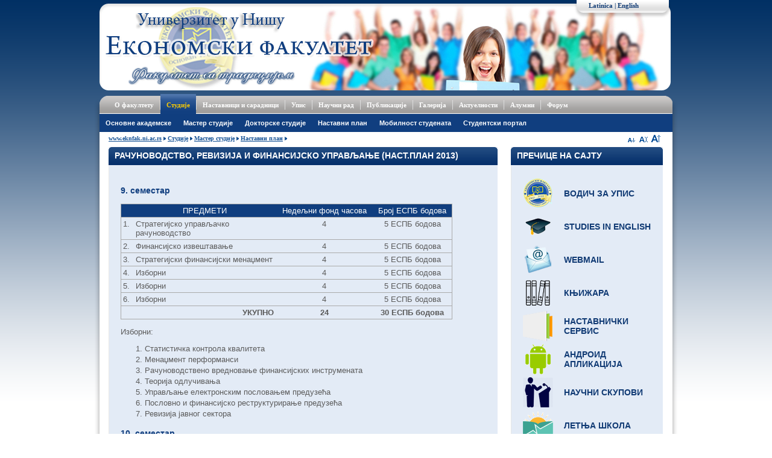

--- FILE ---
content_type: text/html; charset=UTF-8
request_url: http://www.eknfak.ni.ac.rs/src/RRFU-master2013.php
body_size: 61649
content:
<!DOCTYPE html PUBLIC "-//W3C//DTD XHTML 1.0 Transitional//EN" "http://www.w3.org/TR/xhtml1/DTD/xhtml1-transitional.dtd">
<html xmlns="http://www.w3.org/1999/xhtml">
<head>
<meta name="verify-v1" content="Z9/xX2WZ/h60oqJiHZ5z8K9ZM/6hBW/+R+digBK/K4E=" /> 
	<meta http-equiv="Content-Type" content="text/html; charset=UTF-8" />
	<title>Економски факултет у Нишу</title>
	<meta name="keywords" content="Економски факултет, Ниш, универзитет, економија, студенти, студије, менаџмент, банкарство, маркетинг, финансије,мастер студије, докторске студије, академске студије, рачуноводство, ревизија, пословно управљање" />
	<meta name="description" content="Званична презентација Економског факултета у Нишу" />
	<meta name="author" content="Milan Perkovic; e-mail:milan.perkovic@eknfak.ni.ac.rs;" />
	<meta name="author" lang="sr-RS" content="All: Mian Perkovic, Faculty of Economics [www.eknfak.ni.ac.rs]; e-mail: ekonomski@eknfak.ni.ac.rs" />
    <meta name="copyright"lang="sr-RS" content="Webdesign: Mian Perkovic, Faculty of Economics [www.eknfak.ni.ac.rs]; e-mail: milan.perkovic@eknfak.ni.ac.rs" />
	
	<link href="/css/style.css" rel="stylesheet" type="text/css" />
	<link href="/css/adx.css" type="text/css" rel="stylesheet" />
	<link href="/css/lightbox.css" rel="stylesheet" type="text/css" media="screen" />
	<link rel="shortcut icon" HREF="/favicon.ico" />
	<link href="/css/tabs.css" rel="stylesheet" type="text/css" /><link href="/css/публикације.css" rel="stylesheet" type="text/css" />
	<!--[if lte IE 6]>
		<link href="/css/adxIE6.css" type="text/css" rel="stylesheet" />
		<link href="/css/styleIE6.css" type="text/css" rel="stylesheet" />
		<script type="text/javascript" src="/scripts/ADxMenu.js"></script>
	<![endif]-->
        <script language="javascript" type="text/javascript" src="/scripts/common51.js"></script>	
	<script language="javascript" type="text/javascript">AC_FL_RunContent = 0;</script>
	<script language="javascript" type="text/javascript" src="/scripts/AC_RunActiveContent.js"></script>
<!-- Facebook Pixel Code -->
<script>
  !function(f,b,e,v,n,t,s)
  {if(f.fbq)return;n=f.fbq=function(){n.callMethod?
  n.callMethod.apply(n,arguments):n.queue.push(arguments)};
  if(!f._fbq)f._fbq=n;n.push=n;n.loaded=!0;n.version='2.0';
  n.queue=[];t=b.createElement(e);t.async=!0;
  t.src=v;s=b.getElementsByTagName(e)[0];
  s.parentNode.insertBefore(t,s)}(window, document,'script',
  'https://connect.facebook.net/en_US/fbevents.js');
  fbq('init', '281203946080508');
  fbq('track', 'PageView');
</script>
<noscript><img height="1" width="1" style="display:none"
  src="https://www.facebook.com/tr?id=281203946080508&ev=PageView&noscript=1"
/></noscript>
<!-- End Facebook Pixel Code -->
</head>
<body><script type="text/javascript">

  var _gaq = _gaq || [];
  _gaq.push(['_setAccount', 'UA-36502792-1']);
  _gaq.push(['_trackPageview']);

  (function() {
    var ga = document.createElement('script'); ga.type = 'text/javascript'; ga.async = true;
    ga.src = ('https:' == document.location.protocol ? 'https://ssl' : 'http://www') + '.google-analytics.com/ga.js';
    var s = document.getElementsByTagName('script')[0]; s.parentNode.insertBefore(ga, s);
  })();

</script>
<!-- Yandex.Metrika counter -->
<script type="text/javascript">
(function (d, w, c) {
    (w[c] = w[c] || []).push(function() {
        try {
            w.yaCounter22149245 = new Ya.Metrika({id:22149245,
                    webvisor:true,
                    clickmap:true,
                    trackLinks:true,
                    accurateTrackBounce:true});
        } catch(e) { }
    });

    var n = d.getElementsByTagName("script")[0],
        s = d.createElement("script"),
        f = function () { n.parentNode.insertBefore(s, n); };
    s.type = "text/javascript";
    s.async = true;
    s.src = (d.location.protocol == "https:" ? "https:" : "http:") + "//mc.yandex.ru/metrika/watch.js";

    if (w.opera == "[object Opera]") {
        d.addEventListener("DOMContentLoaded", f, false);
    } else { f(); }
})(document, window, "yandex_metrika_callbacks");
</script>
<noscript><div><img src="//mc.yandex.ru/watch/22149245" style="position:absolute; left:-9999px;" alt="" /></div></noscript>
<!-- /Yandex.Metrika counter -->
<div id="wrapper">
		<div id="headerHolder">
			<div id="langHolderBg"></div>
			<div id="langHolder">
			&nbsp;&nbsp;&nbsp;<a href="/srl/" >Latinica</a> |  <a href="/en/" >English</a>
			</div>
			<div id="title"><div class="src" onclick="window.location='http://www.eknfak.ni.ac.rs/src/'"><div class="hide">Економски факултет</div></div></div>
			<div id="hText1"><div class="src"><div class="hide">Факултет са традицијом</div></div></div>
			<div id="hText2"><div class="src"><div class="hide">Универзитет у Нишу</div></div></div>
		</div>
		<div id="nav">
			<table width="100%">
				<tr>
					<td id="navLeft"><img src="/images/spacer.gif" alt="" /></td>
					<td id="navMain">
						<a id="nav2" href="/src/O-fakultetu.php" target="_self" >О факултету</a><img src="/images/nav-sep.gif" alt="" />
						<a id="nav11" href="/src/Studije.php" target="_self" >Студије</a><img src="/images/nav-sep.gif" alt="" />
						<a id="nav16" href="/src/Nastavnici.php" target="_self" >Наставници и сарадници</a><img src="/images/nav_sep.gif" alt="" />
						<a id="nav20" href="/upis" target="_self" >Упис</a><img src="/images/nav-sep.gif" alt="" />
						<a id="nav31" href="/src/Naucni-rad.php" target="_self" >Научни рад</a><img src="/images/nav-sep.gif" alt="" />
                                                <a id="nav51" href="/src/Publikacije.php" target="_self">Публикације</a><img src="/images/nav-sep.gif" alt=" "/>
						<a id="nav43" href="/gallery.php?lang=src" target="_self"  >Галерија</a><img src="/images/nav-sep.gif" alt="" />
						<a id="nav48" href="/news.php" target="_self" >Актуелности</a><img src="/images/nav-sep.gif" alt="" />
						<a id="nav101" href="/src/Alumni-grupa.php" target="_self">Алумни</a><img src="/images/nav-sep.gif" alt="" />
						<a id="nav100" href="http://forum.ni.ac.rs/index.php?board=8.0" target="_blank" >Форум</a>
					</td>
					<td id="navRight"><img src="/images/spacer.gif" alt="" /></td>
				</tr>
			</table>
		</div>
		<div id="contentHolder">
			<table width="100%">
				<tr>
					<td id="leftCell"><img src="/images/spacer.gif" alt="" /></td>
					<td id="mainCell">
						<div id="subNav" style="z-index: 75; position: relative;">
							<!-- SEARCH -->
							<!--
							<div id="searchInputBg"></div>
							<div id="searchHolder">
								<form action="#">
									<div id="searchInput"><input type="text" name="#" value="Pretraga" /></div>
									<img src="/images/search-button.png" alt="" />
								</form>
							</div>
							
							<li><a href="Rec-dekana.php" target="_self">Реч Декана</a></li>
							-->
							<ul class="adxm menu"  id = "subNav2" onmouseover="subNav('subNav2', 'nav2');"  >
								<li><a href="/src/Organi-fakulteta.php" target="_self">Oргани факултета</a>
									<ul>
										
										<li><a href="/src/Dekanat-Ekonomskog-fakulteta.php" target="_self">Деканат</a></li>
										<li><a href="/src/Savet-Ekonomskog-fakulteta.php" target="_self">Савет факултета</a></li>
										<li><a href="/src/Nastavno-naucno-vece-Fakulteta.php" target="_self">Наставно_научно веће</a></li>
										<li><a href="/src/Studentski-parlament.php" target="_self">Студентски парламент</a></li>
										<li><a href="/src/Akta-fakulteta.php" target="_self">Информатор о раду</a></li>
										<li><a href="/src/Planovi.php" target="_self">Финансијски планови и извештаји</a></li>
									</ul>
								</li>
								<li><a href="/src/Sluzbe-Fakulteta.php" target="_self">Службе</a></li>
								<li><a href="/src/Biblioteka.php" target="_self">Библиотека</a></li>
								<li><a href="/src/Informacioni-sistem.php" target="_self">Информациони систем</a></li>
								<li><a href="/src/Akta-fakulteta.php#akreditacija" target="_blank">Акредитација</a></li>
								<li><a href="/src/Akta-Ekonomskog-fakulteta.php" target="_self">Акта факултета</a>
									<ul>
										<li><a href="/src/Akta-fakulteta.php" target="_self">Акта факултета</a></li>
										<li><a href="Akta-fakulteta.php#programi" target="_self">Програми рада</a></li>
										<li><a href="Akta-fakulteta.php#izvestaji" target="_self">Извештаји о раду</a></li>
										<li><a href="/src/Akta-fakulteta.php" target="_self">Конкурси за избор</a></li>
										<li><a href="/src/Izvestaji-komisije.php" target="_self">Извештаји Комисије</a></li>
										<li><a href="/src/Odbrane-doktorskih-disertacija.php" target="_self">Докторске дисертације</a></li>
										<li><a href="/src/Odbrane-magistarskih-teza.php" target="_self">Магистарске тезе</a></li>
									</ul>
								</li>
								<li><a href="/src/Javne-nabavke.php" target="_self">Јавне набавке</a>
									<ul>
										<li><a href="Javne-nabavke.php?tip_id=1" target="_self">Поступци јавних набавки </a></li>
										<li><a href="Javne-nabavke.php?tip_id=2" target="_self">Поступци набавки без примене ЗЈН</a></li>
										<li><a href="Javne-nabavke-2018.php" target="_self">Набавке до 2019. године</a></li>
									</ul>
								</li>
								<li><a href="/src/Kontakt.php" target="_self">Контакт</a></li>
							</ul>
							<ul class="adxm menu"  id = "subNav11" onmouseover="subNav('subNav11', 'nav11');"  >
								<li><a href="/src/Osnovne-studije.php" target="_self">Основне академске</a>
									<ul>
										<li><a href="/src/O-osnovnim-studijama.php" target="_self">О основним студијама</a></li>
										<li><a href="/src/Sema-nastavnog-plana-osnovne.php" target="_self">Шема наставног плана</a>
											<ul>
												<li><a href="/src/Sema-nastavnog-plana-osnovne.php" target="_self">Од школске 2020/21</a></li>
												<li><a href="/src/Sema-nastavnog-plana-osnovne.php" target="_self">Од школске 2014/15</a></li>
												<li><a href="/src/Sema-nastavnog-plana-osnovne.php" target="_self">Од школске 2007/08</a></li>
												<li><a href="/src/Sema-nastavnog-plana-osnovne.php" target="_self">Стари програм</a></li>
											</ul>
											<!--
											<ul>
												<li><a href="/src/OE-osnovne.php" target="_self">Општа економија</a></li>
												<li><a href="/src/RRFU-osnovne.php" target="_self">Рачуноводство, ревизија и финансијско управљање</a></li>
												<li><a href="/src/FBO-osnovne.php" target="_self">Финансије, банкарство и осигурање</a></li>
												<li><a href="/src/MP-osnovne.php" target="_self">Менаџмент предузећа</a></li>
												<li><a href="/src/MA-osnovne.php" target="_self">Маркетинг </a></li>
												<li><a href="/src/MM-osnovne.php" target="_self">Међународни менаџмент</a></li>
												<li><a href="/src/MT-osnovne.php" target="_self">Менаџмент у туризму</a></li>
												<li><a href="/src/Stari-nastavni-plan.php" target="_self">Стари наставни план</a></li>
											</ul>
										//-->
										</li>
										<li><a href="#" target="_self">Акредитација 2020</a>
											<ul>
												<li><a href="/src/Ekonomija240.php" target="_self">Економија (240 ЕСПБ)</a></li>
												<li><a href="/src/Ekonomija180.php" target="_self">Економија 180 (180 ЕСПБ)</a></li>

											</ul>
										</li>
										<li><a href="/src/Osnovne-studije.php#preuzmite" target="_self">Преузмите (Download)</a>
											<ul>
												<li><a href="/src/OAS-materijal.php" target="_self">Материјали за спремање испита</a></li>
												<li><a href="/src/Knjiga-nastavnika-i-predmeta-osnovne2019.php" target="_self">Књига наставника и предмета</a></li>
												<li><a href="/src/Osnovne-studije.php#preuzmite" target="_self">План наставе</a></li>
												<li><a href="/src/Osnovne-studije.php#preuzmite" target="_self">Распоред наставника</a></li>
												<li><a href="/src/Osnovne-studije.php#preuzmite" target="_self">Литература</a></li>
												<li><a href="/src/Osnovne-studije.php#preuzmite" target="_self">Висина накнада</a></li>
											</ul>
										</li>
										<li><a href="Strucne-prakse.php" target="_self">Стручна пракса</a></li>
										<li><a href="/src/Osnovne-studije.php#zavrsni" target="_self">Завршни рад</a>
											<ul>
												<li><a href="/src/Osnovne-studije.php#zavrsni" target="_blank">Упуство за израду</a></li>
												<li><a href="/src/Osnovne-studije.php#zavrsni" target="_blank">Пријава и одбрана</a></li>
												<li><a href="/src/Osnovne-studije.php#zavrsni" target="_blank">Захтев за одобравање теме завршног рада</a></li>
												<li><a href="/src/Osnovne-studije.php#zavrsni" target="_blank">Висина накнада за издавање дипломе</a></li>
												<li><a href="/src/Osnovne-studije.php#zavrsni" target="_blank">Списак тема - РМИ</a></li>
												<li><a href="/src/Osnovne-studije.php#zavrsni" target="_blank">Списак тема - ОЕТ</a></li>
												<li><a href="/src/Osnovne-studije.php#zavrsni" target="_blank">Списак тема - ПУ</a></li>
												<li><a href="/src/Osnovne-studije.php#zavrsni" target="_blank">Списак тема - НЕ</a></li>
											</ul>
										</li>
										<li><a href="/src/Prijava-ispita-i-kolokvijuma.php" target="_self">Пријава испита и колоквијума</a></li>
										<li><a href="/src/Bolonjski-proces.php" target="_self">Болоњски процес</a></li>
									</ul>
								</li>
								<li><a href="/src/Master-studije.php" target="_self">Мастер студије</a>
									<ul>
										<li><a href="/src/O-master-studijama.php" target="_self">О мастер студијама</a></li>
										<li><a href="/src/Struktura-i-sadrzaj-master-studija.php" target="_self">Структура и садржај</a></li>
										<li><a href="/src/Ciljevi-master-studija.php" target="_self">Циљеви програма</a></li>
										<li><a href="/src/Nastavni-plan-MASTER-studija.php" target="_self">Наставни план 2020</a>
											<ul>
												<li><a href="/akreditacija/2019/master/MEK.pdf#page=8" target="_blank" title="Општа економија">Општа економија</a></li>
												<li><a href="/akreditacija/2019/master/MEK.pdf#page=9" target="_blank" title="Рачуноводство, ревизија и финансијско управљање">Рачуноводство, ревизија и финансијско управљање</a></li>
												<li><a href="/akreditacija/2019/master/MEK.pdf#page=3" target="_blank" title="Финансије, банкарство и осигурање">Финансије, банкарство и осигурање</a></li>
												<li><a href="/akreditacija/2019/master/MEK.pdf#page=6" target="_blank" title="Менаџмент предузећа">Менаџмент предузећа</a></li>
												<li><a href="/akreditacija/2019/master/MEK.pdf#page=4" target="_blank" title="Маркетинг">Маркетинг</a></li>
												<li><a href="/akreditacija/2019/master/MEK.pdf#page=5" target="_blank" title="Међународни менаџмент">Међународни менаџмент</a></li>
												<li><a href="/akreditacija/2019/master/MEK.pdf#page=7" target="_blank" title="Менаџмент у туризму">Менаџмент у туризму</a></li>
												<li><a href="/src/MAS-ADA.php" title="Nastavni plan MASTER studija (ADA)">ADA - Advanced Data Analytics in Business</a></li>
											</ul>
										</li>
										<li><a href="/src/Nastavni-plan-MASTER-studija.php" target="_self">Наставни план 2013</a>
											<ul>
												<li><a href="/src/OE-master2013.php" target="_self">Општа економија</a></li>
												<li><a href="/src/RRFU-master2013.php"  target="_self">Рачуноводство, ревизија и финансијско управљање</a></li>
												<li><a href="/src/FBO-master2013.php" target="_self">Финансије, банкарство и осигурање</a></li>
												<li><a href="/src/MP-master2013.php" target="_self">Менаџмент предузећа</a></li>
												<li><a href="/src/MA-master2013.php" target="_self">Маркетинг</a></li>
												<li><a href="/src/MM-master2013.php" target="_self">Међународни менаџмент</a></li>
												<li><a href="/src/MT-master2013.php" target="_self">Менаџмент у туризму</a></li>
											</ul>
										</li>
										<li><a href="/src/Nastavni-plan-MASTER-studija.php" target="_self">Наставни план 2008</a>
											<ul>
												<li><a href="/src/OE-master.php" target="_self">Општа економија</a></li>
												<li><a href="/src/RRFU-master.php" target="_self">Рачуноводство, ревизија и финансијско управљање</a></li>
												<li><a href="/src/FBO-master.php" target="_self">Финансије, банкарство и осигурање</a></li>
												<li><a href="/src/MP-master.php" target="_self">Менаџмент предузећа</a></li>
												<li><a href="/src/MA-master.php" target="_self">Маркетинг</a></li>
												<li><a href="/src/MM-master.php" target="_self">Међународни менаџмент</a></li>
												<li><a href="/src/MT-master.php" target="_self">Менаџмент у туризму</a></li>
												<li><a href="/src/IBD-master.php" target="_self">International business development</a></li>
											</ul>
										</li>
										<li><a href="MAS-Economics.php" title="Economics - Studies in English">Economics - Studies in English</a></li>
										<li><a href="MAS-ADA.php" target="_self">ADA - Advanced Data Analytics in Business</a></li>
										<li><a href="/src/Master-studije.php#upis"  target="_self">Упис на студије</a>
											<ul>
												<li><a href="/src/Master-studije.php#upis"  target="_self">Конкурс за упис</a></li>
												<li><a href="/src/Master-studije.php#upis"  target="_self">Испитивачи на пријемном</a></li>
												<li><a href="/src/Master-studije.php#upis"  target="_self">Правилник о упису</a></li>
												<li><a href="/src/Master-studije.php#upis"  target="_self">Предмети за пријемни испит</a></li>
											</ul>
										</li>
										<li><a href="/src/Master-studije.php#preuzmite"  target="_self">Преузмите (Download)</a>
											<ul>
												<li><a href="/src/Master-studije.php#preuzmite"  target="_self">Распоред наставе</a></li>
												<li><a href="/src/Master-studije.php#preuzmite"  target="_self">Литература</a></li>
												<li><a href="/src/Master-studije.php#preuzmite"  target="_self">Распоред наставника</a></li>
												<li><a href="/src/Master-studije.php#preuzmite"  target="_self">Стандарди и процедуре</a></li>
												<li><a href="/src/Master-studije.php#preuzmite"  target="_self">Висина накнада</a></li>
												<li><a href="Redovni-profesori.php" target="_self">Термини консултација</a></li>
												<li><a href="/src/Knjiga-nastavnika-master2013.php" target="_self">Књига наставника 2013</a></li>
												<li><a href="/src/Knjiga-predmeta-master2013.php" target="_self">Књига предмета 2013</a></li>
												<li><a href="/src/Knjiga-nastavnika-master.php" target="_self">Књига наставника 2008</a></li>
												<li><a href="/src/Knjiga-predmeta-master.php" target="_self">Књига предмета 2008</a></li>
											</ul>
										</li>
										<li><a href="Master-studije.php#materijali" target="_self">Материјали</a>
										<li><a href="Strucne-prakse.php" target="_self">Стручна пракса</a></li>
										<li><a href="/src/Master-studije.php#zavrsni" target="_self">Мастер рад</a>
											<ul>
												<li><a href="/src/Master-studije.php#zavrsni" target="_self">Захтев за одобрење теме</a></li>
												<li><a href="/src/Master-studije.php#zavrsni" target="_self">Насловна страна</a></li>
												<li><a href="/src/Master-studije.php#zavrsni" target="_self">Изјава о прихватању одговорности</a> </li>
												<li><a href="/src/Master-studije.php#zavrsni" target="_self">Изјава ментора</a></li>	
												<li><a href="/src/Master-studije.php#zavrsni" target="_self">Обавештења о одбранама</a></li>	
												<li><a href="/src/Master-studije.php#zavrsni" target="_self">Одбрањени радови</a></li>											
											</ul>
										</li>
									</ul>
								</li>
								<li><a href="/src/Doktorske-studije.php" target="_self">Докторске студије</a>
									<ul>
										<li><a href="/src/O-doktorskim-studijama.php" target="_self">О докторским студијама</a></li>
										<li><a href="/src/Istrazivacki-centar.php" target="_self">Истраживачки центар</a></li>
										<li><a href="DAS-Ekonomija.php" target="_self">Наставни план 2021</a>
										<li><a href="/src/Sema-nastavnog-plana-doktorske.php" target="_self">Наставни план 2014</a>
											<ul>
												<li><a href="/src/ME-doktorske2013.php" target="_self">Макроекономија</a></li>
												<li><a href="/src/RC-doktorske2013.php" target="_self">Рачуноводство</a></li>
												<li><a href="/src/FB-doktorske2013.php" target="_self">Финансије и банкарство</a></li>
												<li><a href="/src/PU-doktorske2013.php" target="_self">Пословно управљање</a></li>
											</ul>
										</li>
										<li><a href="/src/Sema-nastavnog-plana-doktorske.php" target="_self">Наставни план 2008</a>
											<ul>
												<li><a href="/src/ME-doktorske.php" target="_self">Макроекономија</a></li>
												<li><a href="/src/RC-doktorske.php" target="_self">Рачуноводство</a></li>
												<li><a href="/src/FB-doktorske.php" target="_self">Финансије и банкарство</a></li>
												<li><a href="/src/PU-doktorske.php" target="_self">Пословно управљање</a></li>
											</ul>
										</li>

										<li><a href="/src/Doktorske-studije.php#upis"  target="_self">Упис на студије</a>
											<ul>
												<li><a href="/src/Doktorske-studije.php#upis"  target="_self">Конкурс ѕа упис</a></li>
												<li><a href="/src/Doktorske-studije.php#upis"  target="_self">Правилник уписа</a></li>
												<li><a href="/src/Doktorske-studije.php#upis"  target="_self">Испитивачи</a></li>
												<li><a href="/src/Doktorske-studije.php#upis"  target="_self">Пријемни испит</a></li>
											</ul>
										</li>
										<li><a href="/src/Doktorske-studije.php#preuzmite"  target="_self">Преузмите (Download)</a>
											<ul>
												<li><a href="/src/Doktorske-studije.php#preuzmite"  target="_self">Распоред наставе</a></li>
												<li><a href="/src/Doktorske-studije.php#preuzmite"  target="_self">Литература</a></li>
												<li><a href="/src/Doktorske-studije.php#preuzmite"  target="_self">Распоред наставника</a></li>
												<li><a href="/src/Doktorske-studije.php#preuzmite"  target="_self">Стандарди студија</a></li>
												<li><a href="/src/Doktorske-studije.php#preuzmite"  target="_self">Висина накнада</a></li>
												<li><a href="/src/Doktorske-studije.php#preuzmite"  target="_self">Књига предмета</a></li>
												<li><a href="/src/Doktorske-studije.php#preuzmite"  target="_self">Књига наставника</a></li>
											</ul>
										</li>
										<li><a href="/src/Doktorske-studije.php#Disertacija"  target="_self">Дисертација</a>
											<ul>
												<li><a href="/src/Doktorske-studije.php#Disertacija" target="_self">Захтев за одобравање теме</a></li>
												<li><a href="/src/Doktorske-studije.php#Disertacija" target="_self">Образац пријаве теме</a></li>
												<li><a href="/src/Doktorske-studije.php#Disertacija"} target="_self">Образац предаје теме</a></li>
												<li><a href="/src/Doktorske-studije.php#Disertacija" target="_self">Упуство за израду и предају дисертације</a></li>												
												<li><a href="/src/Doktorske-studije.php#Disertacija"} target="_self">Лого факултета</a></li>
												<li><a href="/src/Doktorske-studije.php#Disertacija" target="_self">Лого универзитета</a></li>
											</ul>
										</li>
									</ul>
								</li>
								
								<li><a href="/src/Ostvarivanje-nastavnog-plana.php" target="_self">Наставни план</a></li>
								<li><a href="/src/Mobilnost-studenata.php" target="_self">Мобилност студената</a></li>
								<li><a href="http://e-indeks.eknfak.ni.ac.rs/" target="_blank">Студентски портал</a>
									<ul>
										<li><a href="http://e-indeks.eknfak.ni.ac.rs/" target="_blank">е-ИНДЕКС</a></li>
										<li><a href="http://e-indeks.eknfak.ni.ac.rs/Uputstvo_studentski_portal.pdf" target="_blank">Упутство</a></li>
									</ul>
								</li>
							</ul>
							<ul class="adxm menu"  id = "subNav16" onmouseover="subNav('subNav16', 'nav16');"  >
								<li><a href="#">Катедре</a>
									<ul>
										<li><a href="/src/Katedra-OET.php" target="_self">Катедра за општу економску теорију </a></li>
										<li><a href="/src/Katedra-NE.php" target="_self">Катедра за националну економију и финансије  </a></li>
										<li><a href="/src/Katedra-RMI.php" target="_self">Катедра за рачуноводство, математику и информатику </a></li>
										<li><a href="/src/Katedra-PU.php" target="_self">Катедра за пословно управљање </a></li>
									</ul>
								</li>
								<li><a href="/src/Redovni-profesori.php" target="_self">Редовни професори</a></li>
								<li><a href="/src/Vanredni-profesori.php" target="_self">Ванредни професори</a></li>
								<li><a href="/src/Docenti.php" target="_self">Доценти</a></li>
								<li><a href="/src/Predavaci.php" target="_self">Предавачи</a></li>
								<li><a href="/src/Asistenti.php" target="_self">Асистенти</a></li>
								<li><a href="Saradnici.php" target="_self">Сарадници</a></li>
								<li><a href="Ugovor.php" target="_self">По уговору</a></li>
							</ul>
							<ul class="adxm menu"  id = "subNav20" onmouseover="subNav('subNav20', 'nav20');"  >
								<li><a href="/src/Upis.php" target="_self">Упис студената</a>
									<ul>
										<li><a href="/src/Upis-novih-studenta.php" target="_self">Упис нових студената</a></li>
										<li><a href="/src/Upis-naredne.php" target="_self">Упис у наредну годину</a></li>
										<li><a href="/src/Upis-prelaz.php" target="_self">Прелаз са других факултета</a></li>
									</ul>
								</li>
								<li><a href="/src/Prijemni-ispit.php" target="_self">Пријемни испит</a></li>
								<li><a href="/src/Upis-dokumentacija.php" target="_self">Документација</a></li>
								<li><a href="/src/Pripremna-nastava.php" target="_self">Припрема и полагање</a></li>
								<li><a href="/src/Literatura-prijemnog-ispita.php" target="_self">Литература</a></li>
								<li><a href="/src/Kalendar-prijemnog.php" target="_self">Календар</a></li>
							</ul>
							<ul class="adxm menu"  id = "subNav31" onmouseover="subNav('subNav31', 'nav31');"  >
								<li><a href="/src/Naucno-istrazivacki-rad.php" target="_self">Научно истраживачки рад</a></li>
								<li><a href="/src/Naucni-projekti.php" target="_self">Пројекти</a>
									<ul>
										<li><a href="/src/Projekat-CROSSREIS.php" target="_self">CROSS-REIS</a></li>
										<li><a href="Projekat-USEIPM.php" target="_blank">USE IPM</a></li>
										<li><a href="/src/Projekat-URDATA.php" target="_self">UR-DATA</a></li>
										<li><a href="http://we-succeed.eknfak.ni.ac.rs/index_rs.html" target="_blank">WE-Succeed</a></li>
										<li><a href="Naucni-projekti.php#ERASMUS" target="_self">Erasmus+</a>
										<li><a href="/src/Naucni-projekti.php#TEMPUS" target="_self">ТЕМПУС пројекти</a>
											<ul>
												<li><a href="/src/TEMPUS-41103.php" target="_self">ТЕМПУС 41103</a></li>
												<li><a href="/src/TEMPUS-19087.php" target="_self">ТЕМПУС 19087</a></li>
												<li><a href="/src/TEMPUS-41146.php" target="_self">ТЕМПУС 41146</a></li>
											</ul>
										</li>
										<li><a href="/src/Naucni-projekti.php#RS" target="_self">Пројекти Р.Србије</a>
											<ul>
												<li><a href="Projekat-179066.php" target="_self">Пројекат 179066</a></li>
												<li><a href="/src/Projekat-149052.php" target="_self">Пројекат 149052</a></li>
												<li><a href="Projekat-44007.php" target="_self">Пројекат III 44007</a></li>
											</ul>
										</li>
										<li><a href="/src/Projekat-CSR.php" target="_self">Corporate social responsibility</a></li>
										<li><a href="/srl/Projekat-FINALLY.php" target="_self">Пројекат FINALLY</a></li>
									</ul>
								</li>
								<li><a href="/src/Izdavastvo.php" target="_self">Издаваштво</a>
									<ul>
										<li><a href="/src/Ekonomske-teme.php" target="_self">Часопис  &quot;Економске теме&quot;</a></li>
									</ul>
								</li>
								<li><a href="/src/Naucni-skupovi.php" target="_self">Научни скупови</a>
									<ul>
										<li><a href="/src/Naucni-skup.php" target="_self">Регионални развој и демографски токови</a></li>
										<li><a href="/ISC2025/" target="_blank">International Scientific Conference 2025</a></li>
										<li><a href="/ISC2024/" target="_blank">International Scientific Conference 2024</a></li>
										<li><a href="/ISC2023/" target="_blank">International Scientific Conference 2023</a></li>
										<li><a href="/ISC2022/" target="_self">International Scientific Conference 2022</a></li>
										<!--
										<li><a href="/ISC2021/" target="_self">International Scientific Conference 2021</a></li>
										<li><a href="/ISC2020/" target="_self">International Scientific Conference 2020</a></li>
										<li><a href="/ISC2019/" target="_self">International Scientific Conference 2019</a></li>
										<li><a href="/ISC2018/" target="_self">International Scientific Conference 2018</a></li>
										<li><a href="/ISC2017/" target="_self">International Scientific Conference 2017</a></li>
										<li><a href="/ISC2016/" target="_self">International Scientific Conference 2016</a></li>
										<li><a href="/ISC2015/" target="_self">International Scientific Conference 2015</a></li>
										<li><a href="/ISC2014/" target="_self">International Scientific Conference 2014</a></li>
										<li><a href="/ISC2013/" target="_self">International Scientific Conference 2013</a></li>
										<li><a href="/ISC2012/" target="_self">International Scientific Conference 2012</a></li>
										<li><a href="/ISC2011/" target="_self">International Scientific Conference 2011</a></li>
										<li><a href="/ISC2010/" target="_self">International Scientific Conference 2010</a></li>
										-->
									</ul>
								</li>
								<li><a href="/src/Naucni-seminar.php" target="_self">Научни семинар</a></li>
								<li><a href="/src/Medjunarodna-saradnja.php" target="_self">Међународна сарадња</a>
									<ul>
										<li><a href="/src/Medjunarodna-saradnja.php" target="_self">Уговори о сарадњи <br/>Економског факултета</a></li>
										<li><a href="http://www.ni.ac.rs/saradnja/ugovori-o-saradnji" target="_blank">Уговори о сарадњи <br/>Универзитета у Нишу</a></li>
									</ul>
								</li>
							</ul>
							<ul class="adxm menu"  id = "subNav43" onmouseover="subNav('subNav43', 'nav43');"  >
								<li><a href="/gallery.php?lang=src" target="_self">Погледајте слике са значајнијих дешавања на факултету</a></li>
							</ul>
							<ul class="adxm menu"  id = "subNav48" onmouseover="subNav('subNav48', 'nav48');"  >
								<li><a href="/news.php?lang=src&area_id=16" target="_self">Упис студената</a></li>
								<li><a href="/news.php?lang=src&area_id=8" target="_self">Резултати</a></li>
								<li><a href="/news.php?lang=src&area_id=3" target="_self">Деканат</a></li>
								<li><a href="/news.php?lang=src&area_id=4" target="_self">Евиденција</a></li>
								<li><a href="/news.php?lang=src&area_id=1" target="_self">Мастер студије</a></li>
								<li><a href="/news.php?lang=src&area_id=2" target="_self">Докторске студије</a></li>
								<li><a href="/news.php?lang=src&area_id=7" target="_self">Научна дешавања</a></li>
								<li><a href="/news.php?lang=src&area_id=11" target="_self">Медвеђа</a></li>
							</ul>
                            			<ul class="adxm menu"  id ="subNav51" onmouseover="subNav('subNav51',	'nav51');"  >
								<li><a href="/српски/Економске-теме-Продаја.Срб" target="_self">&quot;Економске теме&quot;</a>
								<li><a href="/српски/Уџбеници.Срб" target="_self">Уџбеници</a></li>
								<li><a href="/српски/Монографије.Срб" target="_self">Монографије</a></li>
								<li><a href="/српски/Зборници.Срб" target="_self">Зборници</a>
									<ul>
										<li><a href="/српски/ЗборнициСаНаучнихСкупова.Срб" target="_self">...са научних скупова</a></li>
										<li><a href="/српски/ТематскиЗборници.Срб" target="_self">Тематски...</a></li>
									</ul>								
								</li>
								<li><a href="/српски/Остале-публикације.Срб" target="_self">Остале публикације</a></li>
							</ul>

							<ul class="adxm menu"  id = "subNav101" onmouseover="subNav('subNav101', 'nav101');"  >
								<li><a href="/src/Alumni-grupa.php" target="_self">Алумни групa Економског факултета</a></li>
								<li><a href="/Alumni.php?lang=src" target="_self">Приче о алумнистима</a></li>
							</ul>
							<ul id="subNav100" class="adxm menu" onmouseover="subNav('subNav100', 'nav100');">
								<li><a href="http://forum.ni.ac.rs/index.php?board=8.0" target="_blank"  >Посетите форум Економског факултета</a></li>
							</ul>
						</div><script language="javascript" type="text/javascript">subNav('subNav11', 'nav11');</script>
<div id="breadcrumbHolder">
	<div id="breadcrumb">
		<a href="http://www.eknfak.ni.ac.rs/src" title="Економски факултет у Нишу">www.eknfak.ni.ac.rs</a>
		<img src="/images/breadcrumb-arrow.gif" alt="" />
		<a href="/src/Studije.php" title="Студије">Студије</a>
		<img src="/images/breadcrumb-arrow.gif" alt="" />
		<a href="/src/Master-studije.php" title="Мастер студије">Мастер студије</a>
		<img src="/images/breadcrumb-arrow.gif" alt="" />
		<a href="/src/Nastavni-plan-MASTER-studija.php" title="Шема наставног плана">Наставни план</a>
		<img src="/images/breadcrumb-arrow.gif" alt="" />
	</div>
	<div style="float:right; margin: 4px 20px 0px 0px;">
		<a href="#" onclick="decFontSize(); return false;"><img src="/images/icon_font-smaller.png" alt="" /></a>
		<a href="#" onclick="resetFontSize(); return false;"><img src="/images/icon_font-actual.png" alt="" /></a>
		<a href="#" onclick="incFontSize(); return false;"><img src="/images/icon_font-larger.png" alt="" /></a>
	</div>
</div>
<div id="content">
	<table cellspacing="0" cellpadding="0" border="0">
		<tr>
			<td style="width: 645px;">
<div class="box1" >
	<div class="box1Inner">

		<h1><span>Рачуноводство, ревизија и финансијско управљање (наст.план 2013)</span></h1>
		<div class="boxInner" >
			<h3>9. семестар</h3>
			<table class="blue" border="0">
				<tbody>
				<tr>
					<th width="15">&nbsp;</th>
					<th width="220">ПРЕДМЕТИ</th><th class="centered" width="150">Недељни фонд часова</th>
					<th width="120">Број ЕСПБ бодова</th>
				</tr>
				<tr>
					<td>1.</td>
					<td>Стратегијско управљачко рачуноводство</td>
					<td style="text-align: center;">4</td>
					<td style="text-align: center;">5 ЕСПБ бодова</td>
				</tr>
				<tr>
					<td>2.</td>
					<td>Финансијско извештавање</td>
					<td style="text-align: center;">4</td>
					<td style="text-align: center;">5 ЕСПБ бодова</td>
				</tr>
				<tr>
					<td>3.</td>
					<td>Стратегијски финансијски менаџмент</td>
					<td style="text-align: center;">4</td>
					<td style="text-align: center;">5 ЕСПБ бодова</td>
				</tr>
				<tr>
					<td>4.</td>
					<td>Изборни</td>
					<td style="text-align: center;">4</td>
					<td style="text-align: center;">5 ЕСПБ бодова</td>
				</tr>
				<tr>
					<td>5.</td>
					<td>Изборни</td>
					<td style="text-align: center;">4</td>
					<td style="text-align: center;">5 ЕСПБ бодова</td>
				</tr>
				<tr>
					<td>6.</td>
					<td>Изборни</td>
					<td style="text-align: center;">4</td>
					<td style="text-align: center;">5 ЕСПБ бодова</td>
				</tr>
				<tr>
					<td>&nbsp;</td>
					<td style="text-align: right;"><strong>УКУПНО</strong></td>
					<td style="text-align: center;"><strong>24</strong></td>
					<td style="text-align: center;"><strong>30  ЕСПБ бодова</strong></td>
				</tr>
				</tbody>
			</table>
			<p>Изборни:</p>
				<ol>
					<li>Статистичка контрола квалитета</li>
					<li>Менаџмент перформанси</li>
					<li>Рачуноводствено вредновање финансијских инструмената</li>
					<li>Теорија одлучивања</li>
					<li>Управљање електронским пословањем предузећа</li>
					<li>Пословно и финансијско реструктурирање предузећа</li>
					<li>Ревизија јавног сектора</li>
				</ol>
			<h3>10. семестар</h3>
			<table class="blue" border="0">
				<tbody>
				<tr>
					<th width="15">&nbsp;</th>
					<th width="220">ПРЕДМЕТИ</th>
					<th class="centered" width="150">Недељни фонд часова</th><th width="120">Број ЕСПБ бодова</th>
				</tr>
				<tr>
					<td>1.</td>
					<td>Студијски истраживачки рад <br/>(везан за смер)</td>
					<td style="text-align: center;">20</td>
					<td style="text-align: center;">10  ЕСПБ бодова</td>
				</tr>
				<tr>
					<td>2.</td>
					<td>Дипломски рад (мастер рад)</td>
					<td>&nbsp;</td>
					<td style="text-align: center;">20 ЕСПБ бодова</td>
				</tr>
				<tr>
					<td>&nbsp;</td>
					<td style="text-align:right;"><strong>УКУПНО</strong></td>
					<td style="text-align: center;"><strong>20</strong></td>
					<td style="text-align: center;"><strong>30  ЕСПБ бодова</strong></td>
				</tr>
				</tbody>
			</table>
			<p style="text-align: justify;"><strong>Трајање студија:</strong> једна година - 2 семестра (програм носи 60 ЕСПБ).</p>
			<p style="text-align: justify;"><strong>Академски назив:</strong> Академски назив дипломирани са назнаком звања другог степена дипломских академских студија из области рачуноводства, ревизије и финансијског управљања - мастер.</p>
			<p style="text-align: justify;"><strong>Визија програма</strong><br/>Део програма који покрива ужу дисциплину или дисциплине (ако је мултидисциплинаран):
				<ul>
					<li>Стратегијско управљачко рачуноводство</li>
					<li>Финансијско извештавање</li>
				</ul>
			</p>
			<p style="text-align: justify;"><strong>Циљ програма</strong><br/>Помоћни садржаји и део програма који се бира из других студијских програма
				<ul>
					<li>Стратегијски финансијски менаџмент</li>
					<li>Менаџмент перформанси</li>
					<li>Рачуноводствено вредновање финансијских инструмената</li>
					<li>Теорија одлучивања</li>
					<li>Интерна ревизија и контрола</li>
					<li>Управљање пројектима</li>
					<li>Управљање електронским пословањем предузећа.</li>
				</ul>
			</p>
			<p style="text-align: justify;"><strong>Компетенције</strong><br/>Студент стиче знања из  области:
					<ul>
						<li>Мерења перформанси предузећа</li>
						<li>Рачуноводствених политика</li>
						<li>Стратегијског управљачког рачуноводства</li>
						<li>Стратегијског финансијског менаџмента</li>
						<li>Интерне ревизије и контроле</li>
						<li>Управљања пројектима</li>
						<li>Управљања електронским пословањем предузећа</li>
						<li>Теорије одлучивања и др.</li>
					</ul>
			</p>
			<p style="text-align: justify;"><strong>Студент стиче вештине:</strong> 
				<ul>
					<li>Припремања и састављања екстерних финансијских извештаја</li>
					<li>Примене управљачко-рачуноводствених техника и инструмената у циљу управљања перформансама предузећа</li>
					<li>Примене техника интерне ревизије и контроле</li>
					<li>Финансијског и пословног реструктурирања предузећа и др.</li>
				</ul>
				</p>
			<p style="text-align: justify;"><strong>Студент ће бити оспособљен (кључне компентенције) да:</strong> 
				<ul>
					<li>Руководи предузећима и другим профитним и непрофитним организацијама</li>
					<li>Обавља послове консалтинга</li>
					<li>Обавља послове интерне и екстерне ревизије у предузећима и другим профитним и непрофитним организацијама. </li>
					<li>Припрема и контролише спровођење пословног (бизнис) плана  </li>
					<li>Примењује рачуноводствене информације у управљању предузећима и другим профитним и непрофитним организацијама </li>
					<li>Управља новчаним токовима и др.</li>
				</ul>
			</p>
			<p style="text-align: justify;"><strong>Послови на тржишту рада</strong> које би студент могао да обавља након завршетка овог програма су: финансијски менаџер, руководилац рачуноводства, ревизор, главни контролор, финансијски аналитичар, инвестициони саветник, професор у средњој школи и др. Студенти који заврше студијски програм - мастер Рачуноводство, ревизија и финансијско управљање могу се додатно усавршавати путем курсева у професионалним асоцијацијама ради стицања одговарајућих рачуноводствених, ревизорских и финансијских звања, као и путем рачуноводствених семинара и различитих тренинг програма. При конципирању студијског програма коришћена су искуства високошколских институција из земаља развијене тржишне привреде и напредне рачуноводствене праксе.</p>
			<div class="clearFix"></div>
		</div>
	</div>
</div>
</td>									<td style="width: 274px; padding-left: 22px;">

										<div class="box4">
											<div class="box4Inner">
												<h1><span>Пречице на сајту</span></h1>
												<div class="boxInner" style="position: relative;">
													<table cellspacing="0" cellpadding="0" border="0" class="tPosetite">
														<tr>
															<td width="30%"><img src="/images/logo50s.gif" alt="Informator" /></td>
															<!--
															<td><a href="http://issuu.com/mperkovic/docs/eknfak?viewMode=magazine&mode=embed&layout=http://content.issuu.com/themes/whiteMenu/layout.xml&iframe=true&width=100%&height=100%" class="logoLink" target="_blank">Водич за упис 2013 / 2014</a></td>
															"http://issuu.com/mperkovic/docs/vodiczaupis2014"  "http://online.pubhtml5.com/kitc/nvlo/"   -->
															<td><a href= "https://online.pubhtml5.com/kitc/twbb/" class="logoLink" target="_blank">Водич за упис</a></td>

														</tr>
														<tr>
															<td><img src="/images/icon-alumni.gif" alt="Studies in English" /></td>
															<td><a href="/en/Studies-in-English.php" target="_blank" class="logoLink">Studies in English</a></td>
														</tr>
														<tr>
															<td><img src="/images/logo-webmail.gif" alt="webmail" /></td>
															<td><a href="http://www.eknfak.ni.ac.rs/eposta/" class="logoLink" target="_blank">Webmail</a></td>
														</tr>
														<tr>
															<td><img
														src="/images/Штампане-ствари.png"
														alt="Штампа-публикације"
														width=50/></td>
															<td><a
															href="/српски/Уџбеници.Срб" class="logoLink"
															target="_blank">Књижара</a></td>
														</tr>
														<tr>
															<td><img src="http://xn--80aagyknd3aj.xn--80ajpbn6b.xn--h1aj.xn--80au.xn--90a3ac/img/logo-big.png" alt="Наставнички дневник" /></td>
															<td><a href="http://xn--80aagyknd3aj.xn--80ajpbn6b.xn--h1aj.xn--80au.xn--90a3ac/" class="logoLink" target="_blank">Наставнички сервис</a></td>
														</tr>
														<tr>
															<td><img src="/images/android-logo.gif" alt="Андроид апликација" /></td>
															<td><a href="/src/Android-aplikacija.php" target="_blank" class="logoLink">Андроид апликација</a></td>
														</tr>

														<tr>
															<td><img src="/images/logo-conference.png" alt="Naucni skupovi" /></td>
															<td><a href="/src/Naucni-skupovi.php/" class="logoLink" target="_self">Научни скупови</a></td>
														</tr>
														<tr>
															<td><img src="/images/logo-isse2018.gif" alt="Summer school" /></td>
															<td><a href="/summerschool/" class="logoLink" target="_blank">Летња школа</a></td>
														</tr>
														<!--
														<tr>
															<td><img src="/слике/ЕУТА.jpg" alt="EUTA" title="ЕУТА - обука за пројекте Европске уније"/></td>
															<td ><a href="http://екнфак.ни.ак.срб/програм/еута.срб" target="_blank" class="logoLink" title="ЕУТА - обука за пројекте Европске уније">ЕУТА обука</a></td>
														</tr>
														<tr>
															<td><img src="/images/logo-akti.gif" alt="dokumenta" /></td>
															<td><a href="/src/Akta-fakulteta.php" class="logoLink" target="_self">Информатор о раду факултета</a></td>
														<tr>
														<tr>
															<td><img src="/images/logo-stud-servis.gif" alt="" /></td>
															<td><a href="#" class="logoLink">Студентски сервис</a></td>
														</tr>
														<tr>
															<td><img src="/images/logo-prof-servis.gif" alt="" /></td>
															<td><a href="#" class="logoLink">Наставнички сервис</a></td>
														</tr>
														<tr>
															<td><img src="/images/logo-fond-prijatelja.gif" alt="Fondacija" /></td>
															<td><a href="/src/Fond.php" class="logoLink" target="_self">Фондација</a></td>
														</tr>
														-->
														<tr>
															<td><img src="/images/Ekonomske-teme4.gif" alt="" /></td>
															<td><a href="/Ekonomske-teme/" class="logoLink">Економске теме</a></td>
														</tr>
														<tr>
															<td><img src="/images/logo-akti.gif" alt="Алумни група" /></td>
															<td><a href="/src/Alumni-grupa.php" target="_blank" class="logoLink">Алумни група</a></td>
														</tr>
														<!--
														<tr>
															<td><img src="/images/logo-ecdl.gif" alt="ECDL" /></td>
															<td><a href="/ECDL/" target="_blank" class="logoLink">E&nbsp;&nbsp;C&nbsp;&nbsp;D&nbsp;&nbsp;L</a></td>
														</tr>
														
														<tr>
															<td colspan="2" width="99%"><a href="/octoberconference/Agenda.html" target="blank" title="International Scientific Conference" class="logoLink">International Scientific Conference&nbsp;&nbsp;2009</a></td>
														</tr>
													
														<tr>
															<td><img src="/ebsco/ebsco3.gif" width="50" alt="EBSCO" /></td>
															<td ><a href="/ebsco/" target="_blnk" class="logoLink">EBSCO host</a></td>
														</tr>
															-->	
														<tr>
															<td><img src="/images/logo-fond-prijatelja.gif" alt="Донације" /></td>
															<td><a href="Donacije.php" class="logoLink" target="_self">Фондација</a></td>
														</tr>
														<tr>
															<td><img src="/ebsco/ebsco3.gif" width="50" alt="EBSCO" /></td>
															<td ><a href="https://search.ebscohost.com/login.aspx?authtype=uid&user=ekonis&password=test2025!" target="_blank" class="logoLink">EBSCO host</a></td>
														</tr>
													</table>
												</div>
											</div>
										</div>
										<a href="/upis" target="_blank"><img src="/images/upis2021.jpg" alt="Упис" title="Упис" style="margin-bottom:10px;" /></a>
										<div class="box4">
											<div class="box4Inner">
												<h1><span>Позивамо вас да посетите</span></h1>
												<div class="boxInner" style="position: relative;">
													<table cellspacing="0" cellpadding="0" border="0" class="tPosetite">
														<tr>
															<td style="width:65px;"><img src="/images/logo-univerzitet.gif" alt="univerzitet" /></td>
															<td><a href="http://www.ni.ac.rs" class="logoLink" target="_blank">Универзитет</a></td>
														</tr>
														
														<tr>
															<td><img src="/images/logo-grb-nisa.gif" alt="Nis" /></td>
															<td><a href="http://www.ni.rs" class="logoLink"  target="_blank">Град Ниш</a></td>
														</tr>
														<tr>
															<td colspan="2"><a href="https://crossreis.com/" target="_blank" class="logoLink"><img src="/images/logo-crossreis.png" alt="CROSS-REIS" /></a></td>
														</tr>
														<tr>
															<td colspan="2"><a href="https://useipm.com" target="_blank" class="logoLink"><img src="/images/logo-ipm.png" alt="USE IPM" /></a></td>
														</tr>	
														<tr>
															<td colspan="2"><a href="https://urdataproject.com/" target="_blank" class="logoLink"><img src="/images/logoUR.png" alt="UR DATA" /></a></td>
														</tr>
														<tr>
															<td><img src="/images/wslogo.png" alt="WE-Succeed" /></td>
															<td ><a href="http://we-succeed.eknfak.ni.ac.rs" target="_blank" class="logoLink" title="WE-Succeed">WE-Succeed</a></td>
														</tr>
														<tr>
															<td><img src="/images/logo-eun2.gif" alt="EUN" /></td>
															<td ><a href="http://www.een.rs" target="_blank" class="logoLink" title="Европска мрежа предузетништва Србије">E&nbsp;N&nbsp;T&nbsp;E&nbsp;R&nbsp;P&nbsp;R&nbsp;I&nbsp;S&nbsp;E  Europe&nbsp;network</a></td>
														</tr>
														<tr>
															<td colspan="2"><a href="http://ndes.ekof.bg.ac.rs" target="_blank" class="logoLink"><img src="/images/ndeslogo.png" alt="NDES" /></a></td>
														</tr>														
														<!--
														<tr>
															<td colspan="2"><a href="https://culturwb.pmf.uns.ac.rs" target="_blank" class="logoLink"><img src="/images/CULTURWB_logo.png" alt="CULTURWB" /></a></td>
														</tr>
														<tr>
															<td colspan="2"><a href="https://www.paragraf.rs/edukacija.html" target="_blank" class="logoLink"><img src="/images/plex.jpg" alt="Paragraf lex" /></a></td>
														</tr>
														<tr>
															<td><img src="/слике/ЕУТА.jpg" alt="EUTA" title="ЕУТА - обука за пројекте Европске уније"/></td>
															<td ><a href="http://екнфак.ни.ак.срб/програм/еута.срб" target="_blank" class="logoLink" title="ЕУТА - обука за пројекте Европске уније">ЕУТА обука</a></td>
														</tr>														
														<tr>
															<td><img src="/images/logo-serbia-eu.gif" alt="EUN" /></td>
															<td ><a href="http://bulgaria2serbiacluster.net/" target="_blank" class="logoLink" title="IPA Cross - border Programme">IPA Cross-border Programme</a></td>
														</tr>
														<tr>
															<td><img src="/images/logo-finally.gif" alt="FINALLY" /></td>
															<td ><a href="http://www.project-finally.eu" target="_blank" class="logoLink" title="Projekat FINALLY">Project FINALLY</a></td>
														</tr>
														-->	
													</table>
												</div>
											</div>
										</div>
										<div class="box4">
											<div class="box4Inner">
												<h1><span>Студентске организације</span></h1>
												<div class="boxInner" style="position: relative;">
													<table cellspacing="0" cellpadding="0" border="0" class="tPosetite">
														<!--													
														<tr>
															<td colspan="2"><a href="http://nis.aiesec.org.rs/" target="_blank" class="logoLink"><img src="/images/logo-aiesec.gif" alt="AISEC" /></a></td>
														</tr>
														-->														
														<tr>
															<td><a href="https://studentskaasocijacijanova.rs/" target="_blank" class="logoLink"><img src="/images/САН-знак.gif" alt="САН" /></a></td>
															<td><a href="https://studentskaasocijacijanova.rs/" class="logoLink"  target="_blank">Студентски парламент, САН</a></td>
														</tr>												
														<tr>
															<td><img src="/images/SAN.gif" alt="Ekonomist" /></td>
															<td><a href="/src/Ekonomist.php" target="_blank" class="logoLink">&euro;кономист</a></td>
														</tr>
														<!--
														<tr>
															<td><a href="http://www.ssef.rs/" target="_blank" class="logoLink"><img src="/images/logo-SSEF.gif" alt="SSEF" /></a></td>
															<td><a href="http://www.ssef.rs" class="logoLink"  target="_blank">Савез студената</a></td>
														</tr>
														-->
													</table>
												</div>
											</div>
										</div>
									</td>
								</tr>
							</table>
						</div>
					</td>
					<td id="rightCell"><img src="/images/spacer.gif" alt="" /></td>
				</tr>
			</table>
		</div>
		<div id="footerRelative" style="position: relative;">
			<div id="footerHolder" style="position: absolute;">
				<div class="footerBox footerAddress">
					ЕКОНОМСКИ ФАКУЛТЕТ<br />
					Универзитетa у Нишу<br />
					<br />
					Трг краља Александра<br />
					Ујединитеља 11<br />
					18105 Ниш, Србија<br />
					<br />
					ПИБ: 100667088<br />
					Матични број: <br />07174705<br />
					ЈБКЈС: 02282<br />
				</div>
				<div class="footerBox">
					<ul>
						<li><a href="/src/O-fakultetu.php">О ФАКУЛТЕТУ</a>
							<ul>
								<li><a href="/src/Organi-fakulteta.php">Органи факултета</a></li>
								<li><a href="/src/Biblioteka.php">Библиотека</a></li>
								<li><a href="/src/Kontakt.php">Контакт</a></li>
							</ul>
						</li>
						<li><a href="/src/Studije.php">СТУДИЈЕ</a>
							<ul>
								<li><a href="/src/Osnovne-studije.php">Основне студије</a></li>
								<li><a href="/src/Master-studije.php">Мастер студије</a></li>
								<li><a href="/src/Doktorske-studije.php">Докторске студије</a></li>
							</ul>
						</li>
						<li><a href="/src/Nastavnici.php">НАСТАВНИЦИ И САРАДНИЦИ</a></li>
					</ul>
				</div>
				<div class="footerBox">			
					<ul>
						<li><a href="/upis">УПИС НА ФАКУЛТЕТ</a><ul>
		      			<li><a href="/upis/upis.html">Упис студената</a></li>
		      			<li><a href="/upis/prijemni.html">Пријемни испит</a></li>
		      			<li><a href="/upis/literatura.html">Литаратура</a></li>
		      		</ul></li>
							<li><a href="/src/Naucni-rad.php">НАУЧНИ РАД</a><ul>
		      			<li><a href="/src/Naucno-istrazivacki-rad.php">Истраживачки рад</a></li>
		      			<li><a href="/src/Naucni-projekti.php">Пројекти</a></li>
		      			<li><a href="/src/Ekonomske-teme.php">Економске теме</a></li>
		      		</ul></li>
		      		<li><a href="/gallery.php?lang=src">ГАЛЕРИЈА</a></li>
		      	</ul>
				</div>
				<div class="footerBox footerLast">							
					<ul>
						<li><a href="http://www.ni.ac.rs/forum/index.php?board=8.0">ФОРУМ</a>
						
						</li>
			      	</ul> 	
				</div>
			</div>
		</div>
		<div id="footerHolderBg"></div>
	</div>
</body>
</html>

--- FILE ---
content_type: text/css
request_url: http://www.eknfak.ni.ac.rs/css/%D0%BF%D1%83%D0%B1%D0%BB%D0%B8%D0%BA%D0%B0%D1%86%D0%B8%D1%98%D0%B5.css
body_size: 2024
content:

.садржај_улево {
    width: 140px;
    min-height: 300px;
    float: left;
    margin-bottom: 15px;
    font-size: 0.7em;
    line-height: 1.4em;
    font-family: Verdana, Geneva, Arial, Helvetica, Tahoma, Sans-Serif;
    -webkit-text-size-adjust: none;
}


#штампанаствар_избор li a.selected {
    background-image: url("/слике/издања/одабрана-ставка-позадина.jpg");
    background-repeat: no-repeat;
    color: #FFFFFF;
}

#штампанаствар_избор li a.hover, #product_details_nav li a:focus {
    background-image: url("/слике/издања/одабрана-ставка-преклопљена.jpg");
    background-repeat: no-repeat;
    color: #FFFFFF;
}

#штампанаствар_избор li a {
    display: block;
    padding: 16px 15px 16px 10px;
    text-decoration: none;
    font-size: 1.2em;
    line-height: 1.2em;
    background-image: url("/слике/издања/позадина-изборник-колона.gif");
    background-position: left center;
    background-repeat: repeat-y;
}



#штампанаствар_избор {
    margin: 0px;
    padding: 25px 0px;
    width: 100%;
    list-style-type: none;
    background-image: url("/слике/издања/позадина-изборник-колона.gif");
    background-repeat: repeat-y;
    list-style-type: none;
}


.content_centre_double.product_biblio {
    margin-left: 4px;
    width: 400px;
    float: left;
    margin-bottom: 15px;
}


.опискњиге {
    margin-left: 4px;
    width: 320px;
    float: right;
    margin-bottom: 15px;
}




/*
.content_centre_double.product_image {
    margin-left: 5px;
    width: 165px;
    float: left;
    margin-bottom: 15px;
}
*/


.content_centre_double.product_image {
    margin-left: 2px;
    float: left;
    margin-bottom: 15px;
}


.опискњиге {
    margin-left: 4px;
    width: 315px;
    float: right;
    margin-bottom: 15px;
    margin-top: 4px;
    padding: 5px 5px 0 5px;
}


--- FILE ---
content_type: application/x-javascript
request_url: http://www.eknfak.ni.ac.rs/scripts/common51.js
body_size: 5400
content:
function echoEMailLink(user,domain,linkText,additionalHTML){
	var email = user + '@' + domain;
	if(!linkText) linkText = email;
	if(!additionalHTML) additionalHTML = '';
	document.write('<a href="mailto:' + email + '" ' + additionalHTML + '>' + linkText + '<\/a>');
}

function echoEMail(user,domain) {
	document.write(user + '@' + domain);
}

function set_return_url(form_name,link) {
	var f = window.document.forms[form_name];
	f.attributes['action'].value = link.attributes['href'].value;
	//alert(f.attributes['action'].value);
	f.submit();
}

function set_form_element(form_name,element_name,element_value) {
  var f = document.forms[form_name];
  f.elements[element_name].value = element_value;
  f.submit();
}

function printPage(){
	var url = window.location.pathname;
	if(window.location.search)
		url += window.location.search + "&";
	else
		url += "?";
	url += "print=1";
	window.open(url,'_blank','width=600,height=600,left=100,top=100,scrollbars = yes,resizable = yes');
}

function urlencode(str) {
	return escape(str).replace(/\+/g,'%2B').replace(/%20/g, '+').replace(/\*/g, '%2A').replace(/\//g, '%2F').replace(/@/g, '%40');
}

function sendPage(){
	var url = window.location.href;
	window.open('send.php?page_url=' + urlencode(url),'_blank','width=350,height=400,left=100,top=100,scrollbars = yes,resizable = yes');
}

function captchaDesc() {
	window.open('security-image-explanation.html','_blank','width=320,height=210, scrollbars = yes, resizable = yes ');
	return false;
}

function changePage(page){
	window.location=page;
	return false;
}


function submitSEOForm(formName,link,page,action) {
	var f = document.forms[formName];
	
	if(link.attributes['href'].value && link.attributes['href'].value != '#')
		f.attributes['action'].value = link.attributes['href'].value;
	if(page)
		f.elements['data[page]'].value = page;
	if(action)
		f.elements['action'].value = action;
	f.submit();
	return false;
}

function functionExists(functionName){
	if (typeof functionName == 'string' && eval('typeof ' + functionName) == 'function')
		return true;
	else
		return false;
}

/*
 * Handlers for automated loading
 */ 
 _LOADERS = Array();

function callAllLoaders() {
	var i, loaderFunc;
	for(i=0;i<_LOADERS.length;i++) {
		loaderFunc = _LOADERS[i];
		if(loaderFunc != callAllLoaders) loaderFunc();
	}
}

function appendLoader(loaderFunc) {
	if(window.onload && window.onload != callAllLoaders)
		_LOADERS[_LOADERS.length] = window.onload;

	window.onload = callAllLoaders;

	_LOADERS[_LOADERS.length] = loaderFunc;
}

function incFontSize(){
	changeFontSize(15);	
}

function decFontSize(){
	changeFontSize(-15);	
}

function resetFontSize(){
	setFontSize(100);
}

function changeFontSize(step){
	setFontSize(getFontSize() + step);
}

function setFontSize(value){
	if(value > 200) value = 200;
	if(value < 30) value = 30;
	document.getElementById('content').style.fontSize = value + "%";
	setCookie('ekoFontSize',value,365);
}

function getFontSize(){
	var fontSize = parseInt(document.getElementById('content').style.fontSize);
	if(isNaN(fontSize)) fontSize = 100;	
	return fontSize;
}

function initFontSize(){
	var fontSize = getCookie("ekoFontSize");
	if(isNaN(fontSize) || fontSize <= 0) fontSize = 100;
	setFontSize(fontSize);
}

function setCookie(c_name,value,expiredays){
	var exdate=new Date();
	exdate.setDate(exdate.getDate()+expiredays);
	document.cookie=c_name+ "=" +escape(value)+	((expiredays==null) ? "" : ";expires="+exdate.toGMTString());
}

function getCookie(c_name){
	if (document.cookie.length > 0){
		c_start=document.cookie.indexOf(c_name + "=");
		if (c_start!=-1){ 
			c_start=c_start + c_name.length+1;
			c_end=document.cookie.indexOf(";",c_start);
			if (c_end==-1) c_end=document.cookie.length;
			return unescape(document.cookie.substring(c_start,c_end));
		} 
	}
	return "";
}

function rssOpenBox(){
	document.getElementById('rssBox').style.visibility = 'visible';
}

function rssCloseBox(){
	document.getElementById('rssBox').style.visibility = 'hidden';
}

function subNav(num, nav){
	document.getElementById('subNav2').style.display='none';
	document.getElementById('subNav11').style.display='none';
	document.getElementById('subNav16').style.display='none';
	document.getElementById('subNav20').style.display='none';
	document.getElementById('subNav31').style.display='none';
	document.getElementById('subNav43').style.display='none';
	document.getElementById('subNav48').style.display='none';
	document.getElementById('subNav51').style.display='none';
	document.getElementById('subNav100').style.display='none';
	document.getElementById('subNav101').style.display='none';

	
	document.getElementById(num).style.display='block';
	
	document.getElementById('nav2').className='';
	document.getElementById('nav11').className='';
	document.getElementById('nav16').className='';
	document.getElementById('nav20').className='';
	document.getElementById('nav31').className='';
	document.getElementById('nav43').className='';
	document.getElementById('nav48').className='';
	document.getElementById('nav51').className='';
	document.getElementById('nav100').className='';
	document.getElementById('nav101').className='';
	
	document.getElementById(nav).className='on';
}